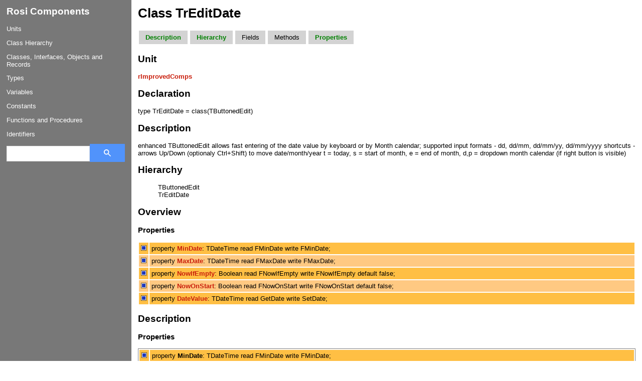

--- FILE ---
content_type: text/html
request_url: https://rosinsky.cz/delphi/doc_comp/rImprovedComps.TrEditDate.html
body_size: 1634
content:
<!DOCTYPE html>
<html lang="en">
<head>
<title>Rosi Components: rImprovedComps: Class TrEditDate</title>
<meta name="viewport" content="width=device-width, initial-scale=1">
<meta name="generator" content="PasDoc 0.15.0">
<meta http-equiv="content-type" content="text/html; charset=utf-8">
<link rel="stylesheet" type="text/css" href="tipuesearch/tipuesearch.css">

<link rel="StyleSheet" type="text/css" href="pasdoc.css">
</head>
<body>
<table class="container"><tr><td class="navigation">
<h2>Rosi Components</h2><p><a href="AllUnits.html" class="navigation">Units</a></p><p><a href="ClassHierarchy.html" class="navigation">Class Hierarchy</a></p><p><a href="AllClasses.html" class="navigation">Classes, Interfaces, Objects and Records</a></p><p><a href="AllTypes.html" class="navigation">Types</a></p><p><a href="AllVariables.html" class="navigation">Variables</a></p><p><a href="AllConstants.html" class="navigation">Constants</a></p><p><a href="AllFunctions.html" class="navigation">Functions and Procedures</a></p><p><a href="AllIdentifiers.html" class="navigation">Identifiers</a></p><form class="search-form" action="_tipue_results.html"><div class="search-input"><input type="text" name="q" id="tipue_search_input"></div><div class="search-button"><input type="button" id="tipue_search_button" onclick="this.form.submit();"></div></form>
<div style="clear: both"></div>

<script type="text/javascript">
$(document).ready(function() {
    $('#tipue_search_input').tipuesearch({
        /* 10 items to display seems standard */
        'show': 10,
        /* For PasDoc docs, showing urls is not very useful,
           since the page title already shows the unit and identifier. */
        'showURL': false
    });
});
</script>
</td><td class="content">
<span id="TrEditDate"></span><h1 class="cio">Class TrEditDate</h1>
<div class="sections">
<div class="one_section"><a class="section" href="#PasDoc-Description">Description</a></div><div class="one_section"><a class="section" href="#PasDoc-Hierarchy">Hierarchy</a></div><div class="one_section">Fields</div><div class="one_section">Methods</div><div class="one_section"><a class="section" href="#PasDoc-Properties">Properties</a></div></div>
<span id="PasDoc-Description"></span><h2 class="unit">Unit</h2>
<p class="unitlink">
<a  href="rImprovedComps.html">rImprovedComps</a></p>
<h2 class="declaration">Declaration</h2>
<p class="declaration">
<code>type TrEditDate = class(TButtonedEdit)</code></p>
<h2 class="description">Description</h2>
<p>
enhanced TButtonedEdit allows fast entering of the date value by keyboard or by Month calendar; supported input formats - dd, dd/mm, dd/mm/yy, dd/mm/yyyy shortcuts - arrows Up/Down (optionaly Ctrl+Shift) to move date/month/year t = today, s = start of month, e = end of month, d,p = dropdown month calendar (if right button is visible)</p>
<span id="PasDoc-Hierarchy"></span><h2 class="hierarchy">Hierarchy</h2>
<ul class="hierarchy"><li class="ancestor">TButtonedEdit</li>
<li class="thisitem">TrEditDate</li></ul><h2 class="overview">Overview</h2>
<span id="PasDoc-Properties"></span><h3 class="summary">Properties</h3>
<table class="summary wide_list">
<tr class="list">
<td class="visibility"><a  href="legend.html"><img  src="published.gif" alt="Published" title="Published"></a></td>
<td class="itemcode"><code>property <b><a  href="rImprovedComps.TrEditDate.html#MinDate">MinDate</a></b>: TDateTime read FMinDate write FMinDate;</code></td>
</tr>
<tr class="list2">
<td class="visibility"><a  href="legend.html"><img  src="published.gif" alt="Published" title="Published"></a></td>
<td class="itemcode"><code>property <b><a  href="rImprovedComps.TrEditDate.html#MaxDate">MaxDate</a></b>: TDateTime read FMaxDate write FMaxDate;</code></td>
</tr>
<tr class="list">
<td class="visibility"><a  href="legend.html"><img  src="published.gif" alt="Published" title="Published"></a></td>
<td class="itemcode"><code>property <b><a  href="rImprovedComps.TrEditDate.html#NowIfEmpty">NowIfEmpty</a></b>: Boolean read FNowIfEmpty write FNowIfEmpty default false;</code></td>
</tr>
<tr class="list2">
<td class="visibility"><a  href="legend.html"><img  src="published.gif" alt="Published" title="Published"></a></td>
<td class="itemcode"><code>property <b><a  href="rImprovedComps.TrEditDate.html#NowOnStart">NowOnStart</a></b>: Boolean read FNowOnStart write FNowOnStart default false;</code></td>
</tr>
<tr class="list">
<td class="visibility"><a  href="legend.html"><img  src="published.gif" alt="Published" title="Published"></a></td>
<td class="itemcode"><code>property <b><a  href="rImprovedComps.TrEditDate.html#DateValue">DateValue</a></b>: TDateTime read GetDate write SetDate;</code></td>
</tr>
</table>
<h2 class="description">Description</h2>
<h3 class="detail">Properties</h3>
<table class="detail wide_list">
<tr class="list">
<td class="visibility"><a  href="legend.html"><img  src="published.gif" alt="Published" title="Published"></a></td>
<td class="itemcode"><span id="MinDate"></span><code>property <b>MinDate</b>: TDateTime read FMinDate write FMinDate;</code></td>
</tr>
<tr><td colspan="2">
<p>
Minimal value which can be entered</p>
</td></tr>
</table>
<table class="detail wide_list">
<tr class="list">
<td class="visibility"><a  href="legend.html"><img  src="published.gif" alt="Published" title="Published"></a></td>
<td class="itemcode"><span id="MaxDate"></span><code>property <b>MaxDate</b>: TDateTime read FMaxDate write FMaxDate;</code></td>
</tr>
<tr><td colspan="2">
<p>
Maximal value which can be entered</p>
</td></tr>
</table>
<table class="detail wide_list">
<tr class="list">
<td class="visibility"><a  href="legend.html"><img  src="published.gif" alt="Published" title="Published"></a></td>
<td class="itemcode"><span id="NowIfEmpty"></span><code>property <b>NowIfEmpty</b>: Boolean read FNowIfEmpty write FNowIfEmpty default false;</code></td>
</tr>
<tr><td colspan="2">
<p>
Defines whether Now is used if Text is empty</p>
</td></tr>
</table>
<table class="detail wide_list">
<tr class="list">
<td class="visibility"><a  href="legend.html"><img  src="published.gif" alt="Published" title="Published"></a></td>
<td class="itemcode"><span id="NowOnStart"></span><code>property <b>NowOnStart</b>: Boolean read FNowOnStart write FNowOnStart default false;</code></td>
</tr>
<tr><td colspan="2">
<p>
Defines whether Now is entered on startup</p>
</td></tr>
</table>
<table class="detail wide_list">
<tr class="list">
<td class="visibility"><a  href="legend.html"><img  src="published.gif" alt="Published" title="Published"></a></td>
<td class="itemcode"><span id="DateValue"></span><code>property <b>DateValue</b>: TDateTime read GetDate write SetDate;</code></td>
</tr>
<tr><td colspan="2">
<p>
Get or Set actual Date</p>
</td></tr>
</table>
<hr><span class="appinfo"><em>Generated by <a  href="https://github.com/pasdoc/pasdoc/wiki">PasDoc 0.15.0</a>. </em>
</span>
</td></tr></table></body></html>


--- FILE ---
content_type: text/css
request_url: https://rosinsky.cz/delphi/doc_comp/tipuesearch/tipuesearch.css
body_size: 728
content:

/*
Tipue Search 3.0.1
Copyright (c) 2013 Tipue
Tipue Search is released under the MIT License
http://www.tipue.com/search
*/


#tipue_search_input
{
	color: #333;
	padding: 7px;
	width: 150px;
	border: 1px solid #e2e2e2;
	border-radius: 0;
	-moz-appearance: none;
	-webkit-appearance: none;
     box-shadow: none; 
	outline: 0;
	margin: 0;
}
#tipue_search_input:focus
{
     border: 1px solid #ccc;    
}
#tipue_search_button
{
     width: 70px;
     height: 36px;
     border: 0;
     border-radius: 1px;
     /* PasDoc: load search.png from current dir, not img/ subdir. */
     background: #5193fb url('search.png') no-repeat center;
	outline: none;
}
#tipue_search_button:hover
{
     background-color: #4589fb;
}

#tipue_search_content
{
     clear: left;
     max-width: 650px;
	padding: 25px 0 13px 0;
	margin: 0;
}
#tipue_search_loading
{
     padding-top: 60px;     
     /* PasDoc: load loader.gif from current dir, not img/ subdir. */
     background: #fff url('loader.gif') no-repeat left;
}

#tipue_search_warning_head
{
     font-size: large;
	color: #333;
}
#tipue_search_warning
{
	color: #333;
	margin: 7px 0;
}
#tipue_search_warning a
{
     color: #3f72d8;
     text-decoration: none;
}
#tipue_search_warning a:hover
{
	padding-bottom: 1px;
	border-bottom: 1px solid #ccc;   
}
#tipue_search_results_count
{
	color: #333;
}
.tipue_search_content_title
{
     font-size: large;
	margin-top: 31px;
}
.tipue_search_content_title a
{
     color: #3f72d8;
     text-decoration: none;
}
.tipue_search_content_title a:hover
{
	padding-bottom: 1px;
        /* PasDoc: don't use it, sine our standard CSS already shows an underline
           on hover.
	border-bottom: 1px solid #ccc;
         */
}
.tipue_search_content_text
{
	color: #333;
	padding: 13px 0;
}
.tipue_search_content_loc
{
    font-size: large;
     overflow: auto;
}
.tipue_search_content_loc a
{
     color: #555;
     text-decoration: none;
}
.tipue_search_content_loc a:hover
{
	padding-bottom: 1px;
	border-bottom: 1px solid #ccc;     
}
#tipue_search_foot
{
     margin: 51px 0 21px 0;
}
#tipue_search_foot_boxes
{
	padding: 0;
	margin: 0;
}
#tipue_search_foot_boxes li
{
	list-style: none;
	margin: 0;
	padding: 0;
	display: inline;
}
#tipue_search_foot_boxes li a
{
	padding: 7px 13px 8px 13px;
     background-color: #f1f1f1;
     border: 1px solid #dcdcdc;
     border-radius: 1px;
	color: #333;
	margin-right: 7px;
	text-decoration: none;
	text-align: center;
}
#tipue_search_foot_boxes li.current
{
	padding: 7px 13px 8px 13px;
     background: #fff;
     border: 1px solid #dcdcdc;
     border-radius: 1px;
	color: #333;
	margin-right: 7px;
	text-align: center;
}
#tipue_search_foot_boxes li a:hover
{
	border: 1px solid #ccc;
	background-color: #f3f3f3;
}


--- FILE ---
content_type: text/css
request_url: https://rosinsky.cz/delphi/doc_comp/pasdoc.css
body_size: 2430
content:
/*
  Copyright 1998-2018 PasDoc developers.

  This file is part of "PasDoc".

  "PasDoc" is free software; you can redistribute it and/or modify
  it under the terms of the GNU General Public License as published by
  the Free Software Foundation; either version 2 of the License, or
  (at your option) any later version.

  "PasDoc" is distributed in the hope that it will be useful,
  but WITHOUT ANY WARRANTY; without even the implied warranty of
  MERCHANTABILITY or FITNESS FOR A PARTICULAR PURPOSE.  See the
  GNU General Public License for more details.

  You should have received a copy of the GNU General Public License
  along with "PasDoc"; if not, write to the Free Software
  Foundation, Inc., 51 Franklin Street, Fifth Floor, Boston, MA 02110-1301, USA

  ----------------------------------------------------------------------------
*/

body, html, table.container {
  margin: 0;
  padding: 0;
}

body {
  font-family: Verdana,Arial;
  color: black;
  background-color: white;
  font-size: 80%; 
}

code {
  //font-family: monospace,Courier,Verdana,Arial;
  font-family: Verdana,Arial;
  font-size: 100%; 
}

table.container {
  width: 100%;
  border-spacing: 0;
}
table.container td {
  vertical-align: top;
}

td.navigation {
  width: 200px;
  color: white;
  background-color: #787878;
  margin: 0;
  /* padding-bottom is a little larger, to make navigation column have some
     nice height even when td.content column is very small. */
  padding: 1em 1em 100px 1em;
}
td.navigation p { padding: 0; }
td.navigation h2 { margin-top: 0; }

td.content { padding: 1em; }
td.content h1 { margin-top: 0; }

img { border:0px; }

hr {
    border-bottom: medium none;
    border-top: thin solid #888;
}

a:link {color:#C91E0C; text-decoration: none; }
a:visited {color:#7E5C31; text-decoration: none; }
a:hover {text-decoration: underline; }
a:active {text-decoration: underline; }

a.navigation:link { color: white; text-decoration: none; }
a.navigation:visited { color: white; text-decoration: none; }
a.navigation:hover { color: white; font-weight: bold; text-decoration: none; }
a.navigation:active { color: white; text-decoration: none; }

a.bold:link {color:#C91E0C; text-decoration: none; font-weight:bold; }
a.bold:visited {color:#7E5C31; text-decoration: none; font-weight:bold; }
a.bold:hover {text-decoration: underline; font-weight:bold; }
a.bold:active {text-decoration: underline; font-weight:bold; }

a.section {color: green; text-decoration: none; font-weight: bold; }
a.section:hover {color: green; text-decoration: underline; font-weight: bold; }

ul.useslist a:link {color:#C91E0C; text-decoration: none; font-weight:bold; }
ul.useslist a:visited {color:#7E5C31; text-decoration: none; font-weight:bold; }
ul.useslist a:hover {text-decoration: underline; font-weight:bold; }
ul.useslist a:active {text-decoration: underline; font-weight:bold; }

ul.hierarchy { list-style-type:none; }
ul.hierarchylevel { list-style-type:none; }

p.unitlink a:link {color:#C91E0C; text-decoration: none; font-weight:bold; }
p.unitlink a:visited {color:#7E5C31; text-decoration: none; font-weight:bold; }
p.unitlink a:hover {text-decoration: underline; font-weight:bold; }
p.unitlink a:active {text-decoration: underline; font-weight:bold; }

tr.list { background: #FFBF44; }
tr.list2 { background: #FFC982; }
tr.listheader { background: #C91E0C; color: white; }

table.wide_list { border-spacing:2px; width:100%; }
table.wide_list td { vertical-align:top; padding:4px; }

table.markerlegend { width:auto; }
table.markerlegend td.legendmarker { text-align:center; }

.sections { background:white; }
.sections .one_section {
  background:lightgray;
  display: inline-block;
  margin: 0.2em;
  padding: 0.5em 1em;
}

table.summary td.itemcode { width:100%; }
table.detail td.itemcode { width:100%; }

td.itemname {white-space:nowrap; }
td.itemunit {white-space:nowrap; }
td.itemdesc { width:100%; }

div.nodescription { color:red; }
dl.parameters dt { color:blue; }

/* Various browsers have various default styles for <h6>,
   sometimes ugly for our purposes, so it's best to set things
   like font-size and font-weight in out pasdoc.css explicitly. */
h6.description_section {
  /* font-size 100% means that it has the same font size as the
     parent element, i.e. normal description text */
  font-size: 100%;
  font-weight: bold;
  /* By default browsers usually have some large margin-bottom and
     margin-top for <h1-6> tags. In our case, margin-bottom is
     unnecessary, we want to visually show that description_section
     is closely related to content below. In this situation
     (where the font size is just as a normal text), smaller bottom
     margin seems to look good. */
  margin-top: 1.4em;
  margin-bottom: 0em;
}

/* Style applied to Pascal code in documentation
   (e.g. produced by @longcode tag) } */
span.pascal_string { color: #000080; }
span.pascal_keyword { font-weight: bolder; }
span.pascal_comment { color: #000080; font-style: italic; }
span.pascal_compiler_comment { color: #008000; }
span.pascal_numeric { }
span.pascal_hex { }

p.hint_directive { color: red; }

input#search_text { }
input#search_submit_button { }

acronym.mispelling { background-color: #ffa; }

/* Actually this reduces vertical space between *every* paragraph
   inside list with @itemSpacing(compact).
   While we would like to reduce this space only for the
   top of 1st and bottom of last paragraph within each list item.
   But, well, user probably will not do any paragraph breaks
   within a list with @itemSpacing(compact) anyway, so it's
   acceptable solution. */
ul.compact_spacing p { margin-top: 0em; margin-bottom: 0em; }
ol.compact_spacing p { margin-top: 0em; margin-bottom: 0em; }
dl.compact_spacing p { margin-top: 0em; margin-bottom: 0em; }

/* Style for table created by @table tags:
   just some thin border.

   This way we have some borders around the cells
   (so cells are visibly separated), but the border
   "blends with the background" so it doesn't look too ugly.
   Hopefully it looks satisfactory in most cases and for most
   people.

   We add padding for cells, otherwise they look too close.
   This is normal thing to do when border-collapse is set to
   collapse (because this eliminates spacing between cells).
*/
table.table_tag { border-collapse: collapse; }
table.table_tag td { border: 1pt solid gray; padding: 0.3em; }
table.table_tag th { border: 1pt solid gray; padding: 0.3em; }

table.detail {
  border: 1pt solid gray;
  margin-top: 0.3em;
  margin-bottom: 0.3em;
}

.search-form { white-space: nowrap; }
.search-input, .search-button { display: inline-block; vertical-align: middle; }

/* Do not make extra vertical space at the beginning/end of table cells.
   We need ">" selector, to not change paragraphs inside lists inside
   table cells. */
table.table_tag td > p:first-child,
table.table_tag th > p:first-child,
       td.itemdesc > p:first-child { margin-top: 0em; }

table.table_tag td > p:last-child,
table.table_tag th > p:last-child,
       td.itemdesc > p:last-child { margin-bottom: 0em; }
